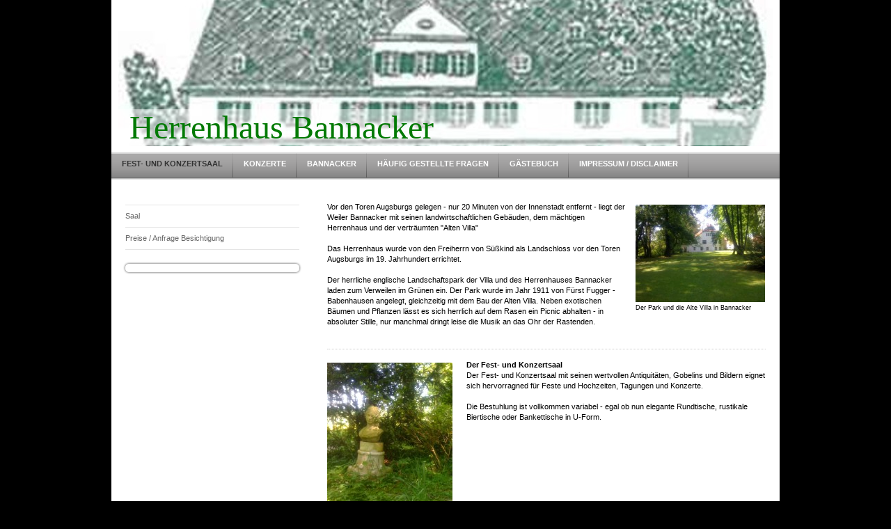

--- FILE ---
content_type: text/html; charset=UTF-8
request_url: https://www.augsburger-herrenhauskonzerte.de/
body_size: 5892
content:
<!DOCTYPE html>
<html lang="de"  ><head prefix="og: http://ogp.me/ns# fb: http://ogp.me/ns/fb# business: http://ogp.me/ns/business#">
    <meta http-equiv="Content-Type" content="text/html; charset=utf-8"/>
    <meta name="generator" content="IONOS MyWebsite"/>
        
    <link rel="dns-prefetch" href="//cdn.website-start.de/"/>
    <link rel="dns-prefetch" href="//106.mod.mywebsite-editor.com"/>
    <link rel="dns-prefetch" href="https://106.sb.mywebsite-editor.com/"/>
    <link rel="shortcut icon" href="//cdn.website-start.de/favicon.ico"/>
        <title>Picnic im Park - Fest- und Konzertsaal</title>
    
    

<meta name="format-detection" content="telephone=no"/>
        <meta name="keywords" content="Garten, Gestaltung, Hobby, Gärtner, Gartengestaltung, Hobbygärtner"/>
            <meta name="description" content="Picnic im Park"/>
            <meta name="robots" content="index,follow"/>
        <link href="https://www.augsburger-herrenhauskonzerte.de/s/style/layout.css?1707382046" rel="stylesheet" type="text/css"/>
    <link href="https://www.augsburger-herrenhauskonzerte.de/s/style/main.css?1707382046" rel="stylesheet" type="text/css"/>
    <link href="https://www.augsburger-herrenhauskonzerte.de/s/style/font.css?1707382046" rel="stylesheet" type="text/css"/>
    <link href="//cdn.website-start.de/app/cdn/min/group/web.css?1763478093678" rel="stylesheet" type="text/css"/>
<link href="//cdn.website-start.de/app/cdn/min/moduleserver/css/de_DE/common,shoppingbasket?1763478093678" rel="stylesheet" type="text/css"/>
    <link href="https://106.sb.mywebsite-editor.com/app/logstate2-css.php?site=155707044&amp;t=1768838625" rel="stylesheet" type="text/css"/>

<script type="text/javascript">
    /* <![CDATA[ */
var stagingMode = '';
    /* ]]> */
</script>
<script src="https://106.sb.mywebsite-editor.com/app/logstate-js.php?site=155707044&amp;t=1768838625"></script>
    <script type="text/javascript">
    /* <![CDATA[ */
    var systemurl = 'https://106.sb.mywebsite-editor.com/';
    var webPath = '/';
    var proxyName = '';
    var webServerName = 'www.augsburger-herrenhauskonzerte.de';
    var sslServerUrl = 'https://www.augsburger-herrenhauskonzerte.de';
    var nonSslServerUrl = 'http://www.augsburger-herrenhauskonzerte.de';
    var webserverProtocol = 'http://';
    var nghScriptsUrlPrefix = '//106.mod.mywebsite-editor.com';
    var sessionNamespace = 'DIY_SB';
    var jimdoData = {
        cdnUrl:  '//cdn.website-start.de/',
        messages: {
            lightBox: {
    image : 'Bild',
    of: 'von'
}

        },
        isTrial: 0,
        pageId: 919263111    };
    var script_basisID = "155707044";

    diy = window.diy || {};
    diy.web = diy.web || {};

        diy.web.jsBaseUrl = "//cdn.website-start.de/s/build/";

    diy.context = diy.context || {};
    diy.context.type = diy.context.type || 'web';
    /* ]]> */
</script>

<script type="text/javascript" src="//cdn.website-start.de/app/cdn/min/group/web.js?1763478093678" crossorigin="anonymous"></script><script type="text/javascript" src="//cdn.website-start.de/s/build/web.bundle.js?1763478093678" crossorigin="anonymous"></script><script src="//cdn.website-start.de/app/cdn/min/moduleserver/js/de_DE/common,shoppingbasket?1763478093678"></script>
<script type="text/javascript" src="https://cdn.website-start.de/proxy/apps/static/resource/dependencies/"></script><script type="text/javascript">
                    if (typeof require !== 'undefined') {
                        require.config({
                            waitSeconds : 10,
                            baseUrl : 'https://cdn.website-start.de/proxy/apps/static/js/'
                        });
                    }
                </script><script type="text/javascript">if (window.jQuery) {window.jQuery_1and1 = window.jQuery;}</script>

<script src="https://te071d65f.emailsys1a.net/form/94/5745/43bedff811/popup.js?_g=1652727516" async="" type="text/javascript">
</script>
<script type="text/javascript">if (window.jQuery_1and1) {window.jQuery = window.jQuery_1and1;}</script>
<script type="text/javascript" src="//cdn.website-start.de/app/cdn/min/group/pfcsupport.js?1763478093678" crossorigin="anonymous"></script>    <meta property="og:type" content="business.business"/>
    <meta property="og:url" content="https://www.augsburger-herrenhauskonzerte.de/"/>
    <meta property="og:title" content="Picnic im Park - Fest- und Konzertsaal"/>
            <meta property="og:description" content="Picnic im Park"/>
                <meta property="og:image" content="https://www.augsburger-herrenhauskonzerte.de/s/img/emotionheader.jpg"/>
        <meta property="business:contact_data:country_name" content="Deutschland"/>
    
    
    
    
    
    
    
    
</head>


<body class="body diyBgActive  cc-pagemode-default diy-market-de_DE" data-pageid="919263111" id="page-919263111">
    
    <div class="diyw">
        <div id="container">
    <!-- start header -->
    <div id="header">
        <div id="header_round_left"></div>
      <div id="header_round_right"></div>
        
<style type="text/css" media="all">
.diyw div#emotion-header {
        max-width: 940px;
        max-height: 210px;
                background: #EEEEEE;
    }

.diyw div#emotion-header-title-bg {
    left: 0%;
    top: 42%;
    width: 100%;
    height: 25%;

    background-color: #FFFFFF;
    opacity: 0.50;
    filter: alpha(opacity = 50);
    }
.diyw img#emotion-header-logo {
    left: 1.00%;
    top: 0.00%;
    background: transparent;
                border: 1px solid #CCCCCC;
        padding: 0px;
                display: none;
    }

.diyw div#emotion-header strong#emotion-header-title {
    left: 13%;
    top: 42%;
    color: #037a04;
        font: normal normal 48px/120% Georgia, serif;
}

.diyw div#emotion-no-bg-container{
    max-height: 210px;
}

.diyw div#emotion-no-bg-container .emotion-no-bg-height {
    margin-top: 22.34%;
}
</style>
<div id="emotion-header" data-action="loadView" data-params="active" data-imagescount="1">
            <img src="https://www.augsburger-herrenhauskonzerte.de/s/img/emotionheader.jpg?1618911592.940px.210px" id="emotion-header-img" alt=""/>
            
        <div id="ehSlideshowPlaceholder">
            <div id="ehSlideShow">
                <div class="slide-container">
                                        <div style="background-color: #EEEEEE">
                            <img src="https://www.augsburger-herrenhauskonzerte.de/s/img/emotionheader.jpg?1618911592.940px.210px" alt=""/>
                        </div>
                                    </div>
            </div>
        </div>


        <script type="text/javascript">
        //<![CDATA[
                diy.module.emotionHeader.slideShow.init({ slides: [{"url":"https:\/\/www.augsburger-herrenhauskonzerte.de\/s\/img\/emotionheader.jpg?1618911592.940px.210px","image_alt":"","bgColor":"#EEEEEE"}] });
        //]]>
        </script>

    
            
        
            
                  	<div id="emotion-header-title-bg"></div>
    
            <strong id="emotion-header-title" style="text-align: left">Herrenhaus Bannacker</strong>
                    <div class="notranslate">
                <svg xmlns="http://www.w3.org/2000/svg" version="1.1" id="emotion-header-title-svg" viewBox="0 0 940 210" preserveAspectRatio="xMinYMin meet"><text style="font-family:Georgia, serif;font-size:48px;font-style:normal;font-weight:normal;fill:#037a04;line-height:1.2em;"><tspan x="0" style="text-anchor: start" dy="0.95em">Herrenhaus Bannacker</tspan></text></svg>
            </div>
            
    
    <script type="text/javascript">
    //<![CDATA[
    (function ($) {
        function enableSvgTitle() {
                        var titleSvg = $('svg#emotion-header-title-svg'),
                titleHtml = $('#emotion-header-title'),
                emoWidthAbs = 940,
                emoHeightAbs = 210,
                offsetParent,
                titlePosition,
                svgBoxWidth,
                svgBoxHeight;

                        if (titleSvg.length && titleHtml.length) {
                offsetParent = titleHtml.offsetParent();
                titlePosition = titleHtml.position();
                svgBoxWidth = titleHtml.width();
                svgBoxHeight = titleHtml.height();

                                titleSvg.get(0).setAttribute('viewBox', '0 0 ' + svgBoxWidth + ' ' + svgBoxHeight);
                titleSvg.css({
                   left: Math.roundTo(100 * titlePosition.left / offsetParent.width(), 3) + '%',
                   top: Math.roundTo(100 * titlePosition.top / offsetParent.height(), 3) + '%',
                   width: Math.roundTo(100 * svgBoxWidth / emoWidthAbs, 3) + '%',
                   height: Math.roundTo(100 * svgBoxHeight / emoHeightAbs, 3) + '%'
                });

                titleHtml.css('visibility','hidden');
                titleSvg.css('visibility','visible');
            }
        }

        
            var posFunc = function($, overrideSize) {
                var elems = [], containerWidth, containerHeight;
                                    elems.push({
                        selector: '#emotion-header-title',
                        overrideSize: true,
                        horPos: 3.12,
                        vertPos: 100                    });
                    lastTitleWidth = $('#emotion-header-title').width();
                                                elems.push({
                    selector: '#emotion-header-title-bg',
                    horPos: 0,
                    vertPos: 100                });
                                
                containerWidth = parseInt('940');
                containerHeight = parseInt('210');

                for (var i = 0; i < elems.length; ++i) {
                    var el = elems[i],
                        $el = $(el.selector),
                        pos = {
                            left: el.horPos,
                            top: el.vertPos
                        };
                    if (!$el.length) continue;
                    var anchorPos = $el.anchorPosition();
                    anchorPos.$container = $('#emotion-header');

                    if (overrideSize === true || el.overrideSize === true) {
                        anchorPos.setContainerSize(containerWidth, containerHeight);
                    } else {
                        anchorPos.setContainerSize(null, null);
                    }

                    var pxPos = anchorPos.fromAnchorPosition(pos),
                        pcPos = anchorPos.toPercentPosition(pxPos);

                    var elPos = {};
                    if (!isNaN(parseFloat(pcPos.top)) && isFinite(pcPos.top)) {
                        elPos.top = pcPos.top + '%';
                    }
                    if (!isNaN(parseFloat(pcPos.left)) && isFinite(pcPos.left)) {
                        elPos.left = pcPos.left + '%';
                    }
                    $el.css(elPos);
                }

                // switch to svg title
                enableSvgTitle();
            };

                        var $emotionImg = jQuery('#emotion-header-img');
            if ($emotionImg.length > 0) {
                // first position the element based on stored size
                posFunc(jQuery, true);

                // trigger reposition using the real size when the element is loaded
                var ehLoadEvTriggered = false;
                $emotionImg.one('load', function(){
                    posFunc(jQuery);
                    ehLoadEvTriggered = true;
                                        diy.module.emotionHeader.slideShow.start();
                                    }).each(function() {
                                        if(this.complete || typeof this.complete === 'undefined') {
                        jQuery(this).load();
                    }
                });

                                noLoadTriggeredTimeoutId = setTimeout(function() {
                    if (!ehLoadEvTriggered) {
                        posFunc(jQuery);
                    }
                    window.clearTimeout(noLoadTriggeredTimeoutId)
                }, 5000);//after 5 seconds
            } else {
                jQuery(function(){
                    posFunc(jQuery);
                });
            }

                        if (jQuery.isBrowser && jQuery.isBrowser.ie8) {
                var longTitleRepositionCalls = 0;
                longTitleRepositionInterval = setInterval(function() {
                    if (lastTitleWidth > 0 && lastTitleWidth != jQuery('#emotion-header-title').width()) {
                        posFunc(jQuery);
                    }
                    longTitleRepositionCalls++;
                    // try this for 5 seconds
                    if (longTitleRepositionCalls === 5) {
                        window.clearInterval(longTitleRepositionInterval);
                    }
                }, 1000);//each 1 second
            }

            }(jQuery));
    //]]>
    </script>

    </div>
 
    </div>
    <!-- end header -->
    <!-- start page -->
    <div id="menu">
        <div id="menu_bg" class="sidecolor">
            <div id="menu_img_bg">
                <div class="webnavigation"><ul id="mainNav1" class="mainNav1"><li class="navTopItemGroup_1"><a data-page-id="919263111" href="https://www.augsburger-herrenhauskonzerte.de/" class="current level_1"><span>Fest- und Konzertsaal</span></a></li><li class="navTopItemGroup_2"><a data-page-id="919263114" href="https://www.augsburger-herrenhauskonzerte.de/konzerte/" class="level_1"><span>Konzerte</span></a></li><li class="navTopItemGroup_3"><a data-page-id="919263116" href="https://www.augsburger-herrenhauskonzerte.de/bannacker/" class="level_1"><span>Bannacker</span></a></li><li class="navTopItemGroup_4"><a data-page-id="919263120" href="https://www.augsburger-herrenhauskonzerte.de/häufig-gestellte-fragen/" class="level_1"><span>Häufig gestellte Fragen</span></a></li><li class="navTopItemGroup_5"><a data-page-id="919263124" href="https://www.augsburger-herrenhauskonzerte.de/gästebuch/" class="level_1"><span>Gästebuch</span></a></li><li class="navTopItemGroup_6"><a data-page-id="919263125" href="https://www.augsburger-herrenhauskonzerte.de/impressum-disclaimer/" class="level_1"><span>Impressum / Disclaimer</span></a></li></ul></div><div class="clearall"></div>
          </div>
        </div>
    </div>
    <div id="page">
        <div id="left_column">
            <div id="navigation"><div class="webnavigation"><ul id="mainNav2" class="mainNav2"><li class="navTopItemGroup_0"><a data-page-id="919263112" href="https://www.augsburger-herrenhauskonzerte.de/fest-und-konzertsaal/saal/" class="level_2"><span>Saal</span></a></li><li class="navTopItemGroup_0"><a data-page-id="919263128" href="https://www.augsburger-herrenhauskonzerte.de/fest-und-konzertsaal/preise-anfrage-besichtigung/" class="level_2"><span>Preise / Anfrage Besichtigung</span></a></li></ul></div></div>
            <!-- start sidebar -->
            <div id="sidebar"><span class="sb_background top"></span><span class="sb_background center"><div id="matrix_1023744874" class="sortable-matrix" data-matrixId="1023744874"></div></span><span class="sb_background bottom"></span></div>
            <!-- end sidebar -->
        </div>
        <!-- start content -->
        <div id="content">
        <div id="content_area">
        	<div id="content_start"></div>
        	
        
        <div id="matrix_1023744869" class="sortable-matrix" data-matrixId="1023744869"><div class="n module-type-textWithImage diyfeLiveArea "> 
<div class="clearover " id="textWithImage-5780989821">
<div class="align-container imgright" style="max-width: 100%; width: 186px;">
    <a class="imagewrapper" href="https://www.augsburger-herrenhauskonzerte.de/s/cc_images/cache_2415373897.jpg?t=1305369068" rel="lightbox[5780989821]" title="Der Park und die Alte Villa in Bannacker">
        <img src="https://www.augsburger-herrenhauskonzerte.de/s/cc_images/cache_2415373897.jpg?t=1305369068" id="image_5780989821" alt="" style="width:100%"/>
    </a>

<span class="caption">Der Park und die Alte Villa in Bannacker</span>

</div> 
<div class="textwrapper">
<p>Vor den Toren Augsburgs gelegen - nur 20 Minuten von der Innenstadt entfernt - liegt der Weiler Bannacker mit seinen landwirtschaftlichen Gebäuden, dem mächtigen Herrenhaus und der verträumten
"Alten Villa"</p>
<p> </p>
<p>Das Herrenhaus wurde von den Freiherrn von Süßkind als Landschloss vor den Toren Augsburgs im 19. Jahrhundert errichtet.</p>
<p> </p>
<p>Der herrliche englische Landschaftspark der Villa und des Herrenhauses Bannacker laden zum Verweilen im Grünen ein. Der Park wurde im Jahr 1911 von Fürst Fugger - Babenhausen angelegt,
gleichzeitig mit dem Bau der Alten Villa. Neben exotischen Bäumen und Pflanzen lässt es sich herrlich auf dem Rasen ein Picnic abhalten - in absoluter Stille, nur manchmal dringt leise die Musik an
das Ohr der Rastenden.</p>
<p> </p>
</div>
</div> 
<script type="text/javascript">
    //<![CDATA[
    jQuery(document).ready(function($){
        var $target = $('#textWithImage-5780989821');

        if ($.fn.swipebox && Modernizr.touch) {
            $target
                .find('a[rel*="lightbox"]')
                .addClass('swipebox')
                .swipebox();
        } else {
            $target.tinyLightbox({
                item: 'a[rel*="lightbox"]',
                cycle: false,
                hideNavigation: true
            });
        }
    });
    //]]>
</script>
 </div><div class="n module-type-hr diyfeLiveArea "> <div style="padding: 0px 0px">
    <div class="hr"></div>
</div>
 </div><div class="n module-type-textWithImage diyfeLiveArea "> 
<div class="clearover " id="textWithImage-5780989820">
<div class="align-container imgleft" style="max-width: 100%; width: 180px;">
    <a class="imagewrapper" href="https://www.augsburger-herrenhauskonzerte.de/s/cc_images/cache_2415373896.jpg?t=1305369585" rel="lightbox[5780989820]" title="Büste der Königin Louise von Preussen">
        <img src="https://www.augsburger-herrenhauskonzerte.de/s/cc_images/cache_2415373896.jpg?t=1305369585" id="image_5780989820" alt="" style="width:100%"/>
    </a>

<span class="caption">Büste der Königin Louise von Preussen</span>

</div> 
<div class="textwrapper">
<p><strong>Der Fest- und Konzertsaal<br/></strong></p>
<p>Der Fest- und Konzertsaal mit seinen wertvollen Antiquitäten, Gobelins und Bildern eignet sich hervorragned für Feste und Hochzeiten, Tagungen und Konzerte.</p>
<p> </p>
<p>Die Bestuhlung ist vollkommen variabel - egal ob nun elegante Rundtische, rustikale Biertische oder Bankettische in U-Form.</p>
</div>
</div> 
<script type="text/javascript">
    //<![CDATA[
    jQuery(document).ready(function($){
        var $target = $('#textWithImage-5780989820');

        if ($.fn.swipebox && Modernizr.touch) {
            $target
                .find('a[rel*="lightbox"]')
                .addClass('swipebox')
                .swipebox();
        } else {
            $target.tinyLightbox({
                item: 'a[rel*="lightbox"]',
                cycle: false,
                hideNavigation: true
            });
        }
    });
    //]]>
</script>
 </div><div class="n module-type-hr diyfeLiveArea "> <div style="padding: 0px 0px">
    <div class="hr"></div>
</div>
 </div></div>
        
        
        </div></div>
        <!-- end content -->
    </div>
    <!-- end page -->
    <div class="clearall"></div>
    <!-- start footer -->
    <div id="footer"><div id="contentfooter">
    <div class="leftrow">
                    <a rel="nofollow" href="javascript:PopupFenster('https://www.augsburger-herrenhauskonzerte.de/?print=1');"><img class="inline" height="14" width="18" src="//cdn.website-start.de/s/img/cc/printer.gif" alt=""/>Druckversion</a> <span class="footer-separator">|</span>
                <a href="https://www.augsburger-herrenhauskonzerte.de/sitemap/">Sitemap</a>
                        <br/> © Johannes Boecker<br/>
<br/>
Diese Homepage wurde mit <a rel="nofollow" href="https://www.ionos.de/websites/homepage-erstellen" target="_blank">IONOS MyWebsite</a> erstellt.
            </div>
    <script type="text/javascript">
        window.diy.ux.Captcha.locales = {
            generateNewCode: 'Neuen Code generieren',
            enterCode: 'Bitte geben Sie den Code ein'
        };
        window.diy.ux.Cap2.locales = {
            generateNewCode: 'Neuen Code generieren',
            enterCode: 'Bitte geben Sie den Code ein'
        };
    </script>
    <div class="rightrow">
                    <span class="loggedout">
                <a rel="nofollow" id="login" href="https://login.1and1-editor.com/155707044/www.augsburger-herrenhauskonzerte.de/de?pageId=919263111">
                    Login                </a>
            </span>
                
                <span class="loggedin">
            <a rel="nofollow" id="logout" href="https://106.sb.mywebsite-editor.com/app/cms/logout.php">Logout</a> <span class="footer-separator">|</span>
            <a rel="nofollow" id="edit" href="https://106.sb.mywebsite-editor.com/app/155707044/919263111/">Seite bearbeiten</a>
        </span>
    </div>
</div>
            <div id="loginbox" class="hidden">
                <script type="text/javascript">
                    /* <![CDATA[ */
                    function forgotpw_popup() {
                        var url = 'https://passwort.1und1.de/xml/request/RequestStart';
                        fenster = window.open(url, "fenster1", "width=600,height=400,status=yes,scrollbars=yes,resizable=yes");
                        // IE8 doesn't return the window reference instantly or at all.
                        // It may appear the call failed and fenster is null
                        if (fenster && fenster.focus) {
                            fenster.focus();
                        }
                    }
                    /* ]]> */
                </script>
                                <img class="logo" src="//cdn.website-start.de/s/img/logo.gif" alt="IONOS" title="IONOS"/>

                <div id="loginboxOuter"></div>
            </div>
        
</div>
    <!-- end footer -->
</div>
<div id="container_ende">
    <div id="container_rounded_left"></div><div id="container_rounded_center"></div><div id="container_rounded_right"></div>
</div>
<div id="background"></div>    </div>

    
    </body>


<!-- rendered at Sat, 27 Dec 2025 11:19:53 +0100 -->
</html>


--- FILE ---
content_type: text/css
request_url: https://www.augsburger-herrenhauskonzerte.de/s/style/layout.css?1707382046
body_size: 1753
content:

.body 
{
	margin: 0;
	padding: 0;
}


.diyw #background {
	width: 100%;
	height: 870px;
	background: url(https://www.augsburger-herrenhauskonzerte.de/s/img/bg_body_verlauf.png) repeat-x top;
	position: absolute;
	top: 0px;
	z-index: 1;
}

*html .diyw #background {
	filter: progid:DXImageTransform.Microsoft.AlphaImageLoader(src="https://www.augsburger-herrenhauskonzerte.de/s/img/bg_body_verlauf.png", enabled='true', sizingMethod='scale');
	background: none;
}

.diyw #menu {
	width: 960px;
	background: url(https://www.augsburger-herrenhauskonzerte.de/s/img/bg_menu.gif) repeat-x top;
	
	padding-top: 2px;
}

.diyw #submenu {
	float: left;
}

.diyw #left_column {
	float: left;
	width: 270px;
}

.diyw #container {
	width: 960px;
	margin: 0 auto;
	background: #FFF;
	position: relative;
	z-index: 3;
}

.diyw #container_ende {
	margin: 0 auto;
	width: 960px;
	height: 40px;
	position: relative;
	z-index: 2;
}

.diyw #container_rounded_left {
	background: url(https://www.augsburger-herrenhauskonzerte.de/s/img/content_bottom_left.png) no-repeat left top;
	height: 6px;
	width: 6px;
	float: left;
	font-size: 1px;
	line-height: 1px;
}

* html .diyw #container_rounded_left {
	filter: progid:DXImageTransform.Microsoft.AlphaImageLoader(src="https://www.augsburger-herrenhauskonzerte.de/s/img/content_bottom_left.png");
	background: none;
}

.diyw #container_rounded_right {
	background: url(https://www.augsburger-herrenhauskonzerte.de/s/img/content_bottom_right.png) no-repeat left top;
	height: 6px;
	width: 6px;
	float: left;
	font-size: 1px;
	line-height: 1px;
}

* html .diyw #container_rounded_right {
	filter: progid:DXImageTransform.Microsoft.AlphaImageLoader(src="https://www.augsburger-herrenhauskonzerte.de/s/img/content_bottom_right.png");
	background: none;
}

.diyw #container_rounded_center {
	background: #ffffff;
	height: 6px;
	width: 948px;
	font-size: 1px;
	line-height: 1px;
	float: left;
}

.diyw #header {
	width: 940px;
	background: #FFF;
	padding: 0 10px;
	margin-bottom: 8px;
	position: relative;
}

.diyw #header_round_left {
	background: url(https://www.augsburger-herrenhauskonzerte.de/s/img/emotion_round_left.png) no-repeat;
	width: 5px;
	height: 5px;
	font-size: 1px;
	line-height: 1px;
	position: absolute;
	
	z-index: 100;
	margin: -5px 0 0 0;
	bottom: 0;
}

* html .diyw #header_round_left {
	filter: progid:DXImageTransform.Microsoft.AlphaImageLoader(src="https://www.augsburger-herrenhauskonzerte.de/s/img/emotion_round_left.png");
	background: none;
	margin: 0 0 -1px 0;
}

.diyw #header_round_right {
	background: url(https://www.augsburger-herrenhauskonzerte.de/s/img/emotion_round_right.png) no-repeat;
	width: 5px;
	height: 5px;
	font-size: 1px;
	line-height: 1px;
	position: absolute;
	
	left: 945px;
	z-index: 100;
	margin: -5px 0 0 0;
	bottom: 0;
}

* html .diyw #header_round_right {
	filter: progid:DXImageTransform.Microsoft.AlphaImageLoader(src="https://www.augsburger-herrenhauskonzerte.de/s/img/emotion_round_right.png");
	background: none;
	margin: 0 0 -1px 0;
}


.diyw #content {
	float: left;
	width: 640px;
	padding: 15px 15px 15px 35px;
	margin: 15px 0 0 0;
}

* html .diyw #content {
	width: 620px;
}

.diyw #page {
	background: url(https://www.augsburger-herrenhauskonzerte.de/s/img/bg_page.gif) repeat-x left top;
	padding: 0 0 3px 0;
	*-padding: 3px 0 0 0;
}

.diyw #sidebar {
	float: left;
	width: 250px;
	padding: 17px;
}

.diyw .sb_background.top {
	background: url(https://www.augsburger-herrenhauskonzerte.de/s/img/sidebar_bg_top.gif) no-repeat top left;
	height: 9px;
	width: 256px;
	float: left;
	font-size: 1px;
}

.diyw .sb_background.center {
	background: url(https://www.augsburger-herrenhauskonzerte.de/s/img/sidebar_bg_center.gif) repeat-y top left;
	width: 238px;
	float: left;
	padding: 0 9px;
}

.diyw .sb_background.bottom {
	background: url(https://www.augsburger-herrenhauskonzerte.de/s/img/sidebar_bg_bottom.gif) no-repeat bottom left;
	height: 9px;
	width: 256px;
	float: left;
	font-size: 1px;
}

.diyw #footer {
	width: 870px;
	min-height: 20px;
	padding: 15px;
	margin: 0 auto;
	font-size: 11px;
}

.diyw #footer a{
	color: #000000;
	
}

.diyw div#contentfooter div.leftrow {
	
	color: #000000;
}

.diyw div#contentfooter div.rightrow {
	
	color: #000000;
}

.diyw div#contentfooter div.rightrow a {
}

.diyw .clearall {
	clear: both;
}



.diyw #menu ul.mainNav1 {
	padding: 0;
	margin: 0;
	z-index: 99;
	position: relative;
}

.diyw #menu_img_bg {
	background: url(https://www.augsburger-herrenhauskonzerte.de/s/img/bg_firstnavi.png) 0 0 repeat;
	padding: 0;
	margin: 0;
	width: 960px;
	overflow: hidden;
	z-index: 1;
}

* html .diyw #menu_img_bg {
	background: none;
}

.diyw #menu ul.mainNav1 li {
	display: inline;
}

.diyw #menu ul.mainNav1 li a {
	background: url(https://www.augsburger-herrenhauskonzerte.de/s/img/bg_1navi_trenner.png) no-repeat right;
	
	padding: 8px 15px;
	text-decoration: none;
	text-transform: uppercase;
	
	font-weight: bold;
	color: #FFF;
	
	display: block;
	float: left;
	white-space: nowrap;
	height: 19px;
}

.diyw #menu ul.mainNav1 li a:hover, .diyw #menu ul.mainNav1 li a.current {
	color: #333333;
}

* html .diyw #menu ul.mainNav1 li a {
	filter: progid:DXImageTransform.Microsoft.AlphaImageLoader(src="https://www.augsburger-herrenhauskonzerte.de/s/img/bg_1navi_trenner.png" , sizingMethod="crop");
	background: none;
}

.diyw ul.mainNav2 {
	margin: 40px 0 0 20px;
	padding: 0;
	width: 250px;
	display: block;
}

.diyw ul.mainNav2 li{
	margin: 0;
	list-style-type: none;
}

.diyw ul.mainNav3 li {
	margin: 0;
	list-style-type: none;
	border-top: none;
}

.diyw ul.mainNav2 li a, .diyw ul.mainNav3 li a {
	background: #ffffff;
	color: #666666;
	text-decoration: none;
	padding: 8px 0;
	margin: -1px 0 0 0;
	
	
	display: block;
	border-top: 1px solid #e5e5e5;
	border-bottom: 1px solid #e5e5e5;
}

.diyw ul.mainNav3 {
	margin: -1px 0 0 20px;
	*margin: -16px 0 0 20px;
	padding: 0;
	display: block;
}

.diyw ul.mainNav2 li a:hover, .diyw ul.mainNav3 li a:hover, .diyw ul.mainNav2 li a.current, .diyw ul.mainNav3 li a.current {
	color: #333333;
	font-weight: bold;
}


.diyw .sidecolor{
	background: #abaaaa;
}



body .diyw
{
	font: normal 11px/140% Verdana, Arial, Helvetica, sans-serif;
	color: #666666;
}
 .diyw p, .diyw table, .diyw td {
	font: normal 11px/140% Verdana, Arial, Helvetica, sans-serif;
	color: #666666;
}

.diyw h1 {
	font: bold 14px/140% Verdana, Arial, Helvetica, sans-serif;
	color: #000000;
}

.diyw h2 {
	font: bold 12px/140% Verdana, Arial, Helvetica, sans-serif;
	color: #666666;
}


.diyw a.trackbackUrl, 
.diyw a.trackbackUrl:link,
.diyw a.trackbackUrl:visited,
.diyw a.trackbackUrl:hover,
.diyw a.trackbackUrl:active {
	background: #EEEEEE none repeat scroll 0% 0%;
	border: 1px solid black;
	color: #333333;
	padding: 2px;
	text-decoration: none;
}

.diyw a:link,
.diyw a:visited {
	text-decoration: underline; 
	color: #DB2F2C;
}

.diyw a:active, 
.diyw a:hover {
	text-decoration: none; 
	color: #DB2F2C;
}

.diyw div.hr {
	border-bottom-style: dotted;
	border-bottom-width: 1px; 
	border-color: #CCCCCC;
	height: 1px;
}
 
.diyw .altcolor,
.diyw .altcolor p {
	color: #000000;
}

.diyw .altcolor h1 {
	color: #000000;
}

.diyw .altcolor h2 {
	color: #000000;
}

.diyw .altcolor a:link,
.diyw .altcolor a:visited {
	color: #000000;
}

.diyw .altcolor a:active, 
.diyw .altcolor a:hover {
	color: #000000;
}

.diyw .altcolor div.hr {
	border-color: #000000;
}
